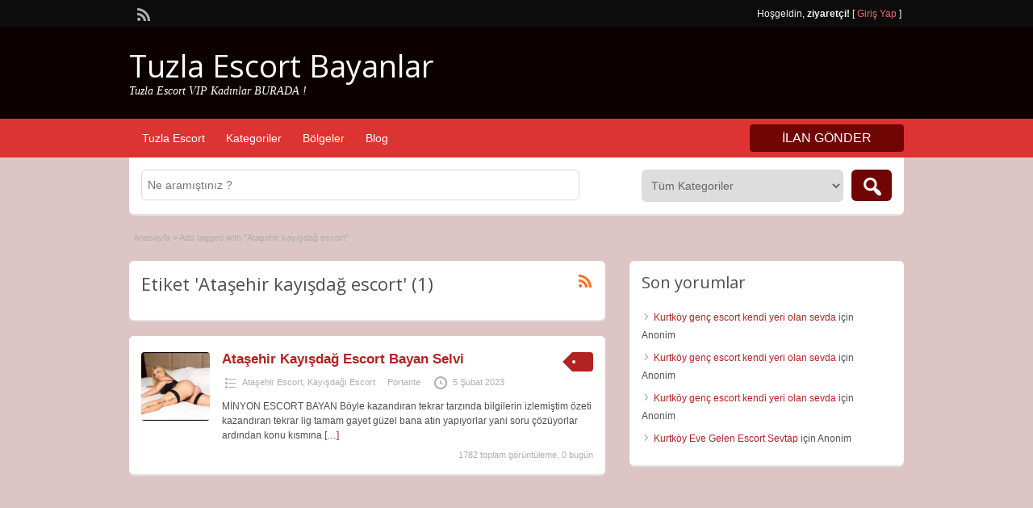

--- FILE ---
content_type: text/html; charset=UTF-8
request_url: https://tuzlayelkenkulubu.org/tags/atasehir-kayisdag-escort/
body_size: 11192
content:
<!DOCTYPE html>
<!--[if lt IE 7 ]> <html class="ie6" lang="tr"> <![endif]-->
<!--[if IE 7 ]>    <html class="ie7" lang="tr"> <![endif]-->
<!--[if IE 8 ]>    <html class="ie8" lang="tr"> <![endif]-->
<!--[if IE 9 ]>    <html class="ie9" lang="tr"> <![endif]-->
<!--[if (gt IE 9)|!(IE)]><!--> <html lang="tr"> <!--<![endif]-->

<head>

	<meta http-equiv="Content-Type" content="text/html; charset=UTF-8" />
	<link rel="profile" href="https://gmpg.org/xfn/11" />

	<title>Ataşehir kayışdağ escort | Tuzla Escort Bayanlar</title>

	<link rel="alternate" type="application/rss+xml" title="RSS 2.0" href="https://tuzlayelkenkulubu.org/feed/?post_type=ad_listing" />
	<link rel="pingback" href="https://tuzlayelkenkulubu.org/xmlrpc.php" />

	<meta http-equiv="X-UA-Compatible" content="IE=edge,chrome=1">
	<meta name="viewport" content="width=device-width, initial-scale=1" />

	
	<meta name='robots' content='max-image-preview:large' />
	<style>img:is([sizes="auto" i], [sizes^="auto," i]) { contain-intrinsic-size: 3000px 1500px }</style>
	
<!-- All in One SEO Pack 2.5 by Michael Torbert of Semper Fi Web Design[461,505] -->
<link rel="canonical" href="https://tuzlayelkenkulubu.org/tags/atasehir-kayisdag-escort/" />
<!-- /all in one seo pack -->
<link rel="amphtml" href="https://tuzlayelkenkulubu.org/tags/atasehir-kayisdag-escort/amp/" /><meta name="generator" content="AMP for WP 1.1.3"/><link rel='dns-prefetch' href='//fonts.googleapis.com' />
<link rel="alternate" type="application/rss+xml" title="Tuzla Escort Bayanlar &raquo; akışı" href="https://tuzlayelkenkulubu.org/feed/" />
<link rel="alternate" type="application/rss+xml" title="Tuzla Escort Bayanlar &raquo; yorum akışı" href="https://tuzlayelkenkulubu.org/comments/feed/" />
<link rel="alternate" type="application/rss+xml" title="Tuzla Escort Bayanlar &raquo; Ataşehir kayışdağ escort Tag akışı" href="https://tuzlayelkenkulubu.org/tags/atasehir-kayisdag-escort/feed/" />
<script type="text/javascript">
/* <![CDATA[ */
window._wpemojiSettings = {"baseUrl":"https:\/\/s.w.org\/images\/core\/emoji\/15.0.3\/72x72\/","ext":".png","svgUrl":"https:\/\/s.w.org\/images\/core\/emoji\/15.0.3\/svg\/","svgExt":".svg","source":{"concatemoji":"https:\/\/tuzlayelkenkulubu.org\/wp-includes\/js\/wp-emoji-release.min.js?ver=6.7.2"}};
/*! This file is auto-generated */
!function(i,n){var o,s,e;function c(e){try{var t={supportTests:e,timestamp:(new Date).valueOf()};sessionStorage.setItem(o,JSON.stringify(t))}catch(e){}}function p(e,t,n){e.clearRect(0,0,e.canvas.width,e.canvas.height),e.fillText(t,0,0);var t=new Uint32Array(e.getImageData(0,0,e.canvas.width,e.canvas.height).data),r=(e.clearRect(0,0,e.canvas.width,e.canvas.height),e.fillText(n,0,0),new Uint32Array(e.getImageData(0,0,e.canvas.width,e.canvas.height).data));return t.every(function(e,t){return e===r[t]})}function u(e,t,n){switch(t){case"flag":return n(e,"\ud83c\udff3\ufe0f\u200d\u26a7\ufe0f","\ud83c\udff3\ufe0f\u200b\u26a7\ufe0f")?!1:!n(e,"\ud83c\uddfa\ud83c\uddf3","\ud83c\uddfa\u200b\ud83c\uddf3")&&!n(e,"\ud83c\udff4\udb40\udc67\udb40\udc62\udb40\udc65\udb40\udc6e\udb40\udc67\udb40\udc7f","\ud83c\udff4\u200b\udb40\udc67\u200b\udb40\udc62\u200b\udb40\udc65\u200b\udb40\udc6e\u200b\udb40\udc67\u200b\udb40\udc7f");case"emoji":return!n(e,"\ud83d\udc26\u200d\u2b1b","\ud83d\udc26\u200b\u2b1b")}return!1}function f(e,t,n){var r="undefined"!=typeof WorkerGlobalScope&&self instanceof WorkerGlobalScope?new OffscreenCanvas(300,150):i.createElement("canvas"),a=r.getContext("2d",{willReadFrequently:!0}),o=(a.textBaseline="top",a.font="600 32px Arial",{});return e.forEach(function(e){o[e]=t(a,e,n)}),o}function t(e){var t=i.createElement("script");t.src=e,t.defer=!0,i.head.appendChild(t)}"undefined"!=typeof Promise&&(o="wpEmojiSettingsSupports",s=["flag","emoji"],n.supports={everything:!0,everythingExceptFlag:!0},e=new Promise(function(e){i.addEventListener("DOMContentLoaded",e,{once:!0})}),new Promise(function(t){var n=function(){try{var e=JSON.parse(sessionStorage.getItem(o));if("object"==typeof e&&"number"==typeof e.timestamp&&(new Date).valueOf()<e.timestamp+604800&&"object"==typeof e.supportTests)return e.supportTests}catch(e){}return null}();if(!n){if("undefined"!=typeof Worker&&"undefined"!=typeof OffscreenCanvas&&"undefined"!=typeof URL&&URL.createObjectURL&&"undefined"!=typeof Blob)try{var e="postMessage("+f.toString()+"("+[JSON.stringify(s),u.toString(),p.toString()].join(",")+"));",r=new Blob([e],{type:"text/javascript"}),a=new Worker(URL.createObjectURL(r),{name:"wpTestEmojiSupports"});return void(a.onmessage=function(e){c(n=e.data),a.terminate(),t(n)})}catch(e){}c(n=f(s,u,p))}t(n)}).then(function(e){for(var t in e)n.supports[t]=e[t],n.supports.everything=n.supports.everything&&n.supports[t],"flag"!==t&&(n.supports.everythingExceptFlag=n.supports.everythingExceptFlag&&n.supports[t]);n.supports.everythingExceptFlag=n.supports.everythingExceptFlag&&!n.supports.flag,n.DOMReady=!1,n.readyCallback=function(){n.DOMReady=!0}}).then(function(){return e}).then(function(){var e;n.supports.everything||(n.readyCallback(),(e=n.source||{}).concatemoji?t(e.concatemoji):e.wpemoji&&e.twemoji&&(t(e.twemoji),t(e.wpemoji)))}))}((window,document),window._wpemojiSettings);
/* ]]> */
</script>
<style id='wp-emoji-styles-inline-css' type='text/css'>

	img.wp-smiley, img.emoji {
		display: inline !important;
		border: none !important;
		box-shadow: none !important;
		height: 1em !important;
		width: 1em !important;
		margin: 0 0.07em !important;
		vertical-align: -0.1em !important;
		background: none !important;
		padding: 0 !important;
	}
</style>
<link rel='stylesheet' id='wp-block-library-css' href='https://tuzlayelkenkulubu.org/wp-includes/css/dist/block-library/style.min.css?ver=6.7.2' type='text/css' media='all' />
<style id='classic-theme-styles-inline-css' type='text/css'>
/*! This file is auto-generated */
.wp-block-button__link{color:#fff;background-color:#32373c;border-radius:9999px;box-shadow:none;text-decoration:none;padding:calc(.667em + 2px) calc(1.333em + 2px);font-size:1.125em}.wp-block-file__button{background:#32373c;color:#fff;text-decoration:none}
</style>
<style id='global-styles-inline-css' type='text/css'>
:root{--wp--preset--aspect-ratio--square: 1;--wp--preset--aspect-ratio--4-3: 4/3;--wp--preset--aspect-ratio--3-4: 3/4;--wp--preset--aspect-ratio--3-2: 3/2;--wp--preset--aspect-ratio--2-3: 2/3;--wp--preset--aspect-ratio--16-9: 16/9;--wp--preset--aspect-ratio--9-16: 9/16;--wp--preset--color--black: #000000;--wp--preset--color--cyan-bluish-gray: #abb8c3;--wp--preset--color--white: #ffffff;--wp--preset--color--pale-pink: #f78da7;--wp--preset--color--vivid-red: #cf2e2e;--wp--preset--color--luminous-vivid-orange: #ff6900;--wp--preset--color--luminous-vivid-amber: #fcb900;--wp--preset--color--light-green-cyan: #7bdcb5;--wp--preset--color--vivid-green-cyan: #00d084;--wp--preset--color--pale-cyan-blue: #8ed1fc;--wp--preset--color--vivid-cyan-blue: #0693e3;--wp--preset--color--vivid-purple: #9b51e0;--wp--preset--gradient--vivid-cyan-blue-to-vivid-purple: linear-gradient(135deg,rgba(6,147,227,1) 0%,rgb(155,81,224) 100%);--wp--preset--gradient--light-green-cyan-to-vivid-green-cyan: linear-gradient(135deg,rgb(122,220,180) 0%,rgb(0,208,130) 100%);--wp--preset--gradient--luminous-vivid-amber-to-luminous-vivid-orange: linear-gradient(135deg,rgba(252,185,0,1) 0%,rgba(255,105,0,1) 100%);--wp--preset--gradient--luminous-vivid-orange-to-vivid-red: linear-gradient(135deg,rgba(255,105,0,1) 0%,rgb(207,46,46) 100%);--wp--preset--gradient--very-light-gray-to-cyan-bluish-gray: linear-gradient(135deg,rgb(238,238,238) 0%,rgb(169,184,195) 100%);--wp--preset--gradient--cool-to-warm-spectrum: linear-gradient(135deg,rgb(74,234,220) 0%,rgb(151,120,209) 20%,rgb(207,42,186) 40%,rgb(238,44,130) 60%,rgb(251,105,98) 80%,rgb(254,248,76) 100%);--wp--preset--gradient--blush-light-purple: linear-gradient(135deg,rgb(255,206,236) 0%,rgb(152,150,240) 100%);--wp--preset--gradient--blush-bordeaux: linear-gradient(135deg,rgb(254,205,165) 0%,rgb(254,45,45) 50%,rgb(107,0,62) 100%);--wp--preset--gradient--luminous-dusk: linear-gradient(135deg,rgb(255,203,112) 0%,rgb(199,81,192) 50%,rgb(65,88,208) 100%);--wp--preset--gradient--pale-ocean: linear-gradient(135deg,rgb(255,245,203) 0%,rgb(182,227,212) 50%,rgb(51,167,181) 100%);--wp--preset--gradient--electric-grass: linear-gradient(135deg,rgb(202,248,128) 0%,rgb(113,206,126) 100%);--wp--preset--gradient--midnight: linear-gradient(135deg,rgb(2,3,129) 0%,rgb(40,116,252) 100%);--wp--preset--font-size--small: 13px;--wp--preset--font-size--medium: 20px;--wp--preset--font-size--large: 36px;--wp--preset--font-size--x-large: 42px;--wp--preset--spacing--20: 0.44rem;--wp--preset--spacing--30: 0.67rem;--wp--preset--spacing--40: 1rem;--wp--preset--spacing--50: 1.5rem;--wp--preset--spacing--60: 2.25rem;--wp--preset--spacing--70: 3.38rem;--wp--preset--spacing--80: 5.06rem;--wp--preset--shadow--natural: 6px 6px 9px rgba(0, 0, 0, 0.2);--wp--preset--shadow--deep: 12px 12px 50px rgba(0, 0, 0, 0.4);--wp--preset--shadow--sharp: 6px 6px 0px rgba(0, 0, 0, 0.2);--wp--preset--shadow--outlined: 6px 6px 0px -3px rgba(255, 255, 255, 1), 6px 6px rgba(0, 0, 0, 1);--wp--preset--shadow--crisp: 6px 6px 0px rgba(0, 0, 0, 1);}:where(.is-layout-flex){gap: 0.5em;}:where(.is-layout-grid){gap: 0.5em;}body .is-layout-flex{display: flex;}.is-layout-flex{flex-wrap: wrap;align-items: center;}.is-layout-flex > :is(*, div){margin: 0;}body .is-layout-grid{display: grid;}.is-layout-grid > :is(*, div){margin: 0;}:where(.wp-block-columns.is-layout-flex){gap: 2em;}:where(.wp-block-columns.is-layout-grid){gap: 2em;}:where(.wp-block-post-template.is-layout-flex){gap: 1.25em;}:where(.wp-block-post-template.is-layout-grid){gap: 1.25em;}.has-black-color{color: var(--wp--preset--color--black) !important;}.has-cyan-bluish-gray-color{color: var(--wp--preset--color--cyan-bluish-gray) !important;}.has-white-color{color: var(--wp--preset--color--white) !important;}.has-pale-pink-color{color: var(--wp--preset--color--pale-pink) !important;}.has-vivid-red-color{color: var(--wp--preset--color--vivid-red) !important;}.has-luminous-vivid-orange-color{color: var(--wp--preset--color--luminous-vivid-orange) !important;}.has-luminous-vivid-amber-color{color: var(--wp--preset--color--luminous-vivid-amber) !important;}.has-light-green-cyan-color{color: var(--wp--preset--color--light-green-cyan) !important;}.has-vivid-green-cyan-color{color: var(--wp--preset--color--vivid-green-cyan) !important;}.has-pale-cyan-blue-color{color: var(--wp--preset--color--pale-cyan-blue) !important;}.has-vivid-cyan-blue-color{color: var(--wp--preset--color--vivid-cyan-blue) !important;}.has-vivid-purple-color{color: var(--wp--preset--color--vivid-purple) !important;}.has-black-background-color{background-color: var(--wp--preset--color--black) !important;}.has-cyan-bluish-gray-background-color{background-color: var(--wp--preset--color--cyan-bluish-gray) !important;}.has-white-background-color{background-color: var(--wp--preset--color--white) !important;}.has-pale-pink-background-color{background-color: var(--wp--preset--color--pale-pink) !important;}.has-vivid-red-background-color{background-color: var(--wp--preset--color--vivid-red) !important;}.has-luminous-vivid-orange-background-color{background-color: var(--wp--preset--color--luminous-vivid-orange) !important;}.has-luminous-vivid-amber-background-color{background-color: var(--wp--preset--color--luminous-vivid-amber) !important;}.has-light-green-cyan-background-color{background-color: var(--wp--preset--color--light-green-cyan) !important;}.has-vivid-green-cyan-background-color{background-color: var(--wp--preset--color--vivid-green-cyan) !important;}.has-pale-cyan-blue-background-color{background-color: var(--wp--preset--color--pale-cyan-blue) !important;}.has-vivid-cyan-blue-background-color{background-color: var(--wp--preset--color--vivid-cyan-blue) !important;}.has-vivid-purple-background-color{background-color: var(--wp--preset--color--vivid-purple) !important;}.has-black-border-color{border-color: var(--wp--preset--color--black) !important;}.has-cyan-bluish-gray-border-color{border-color: var(--wp--preset--color--cyan-bluish-gray) !important;}.has-white-border-color{border-color: var(--wp--preset--color--white) !important;}.has-pale-pink-border-color{border-color: var(--wp--preset--color--pale-pink) !important;}.has-vivid-red-border-color{border-color: var(--wp--preset--color--vivid-red) !important;}.has-luminous-vivid-orange-border-color{border-color: var(--wp--preset--color--luminous-vivid-orange) !important;}.has-luminous-vivid-amber-border-color{border-color: var(--wp--preset--color--luminous-vivid-amber) !important;}.has-light-green-cyan-border-color{border-color: var(--wp--preset--color--light-green-cyan) !important;}.has-vivid-green-cyan-border-color{border-color: var(--wp--preset--color--vivid-green-cyan) !important;}.has-pale-cyan-blue-border-color{border-color: var(--wp--preset--color--pale-cyan-blue) !important;}.has-vivid-cyan-blue-border-color{border-color: var(--wp--preset--color--vivid-cyan-blue) !important;}.has-vivid-purple-border-color{border-color: var(--wp--preset--color--vivid-purple) !important;}.has-vivid-cyan-blue-to-vivid-purple-gradient-background{background: var(--wp--preset--gradient--vivid-cyan-blue-to-vivid-purple) !important;}.has-light-green-cyan-to-vivid-green-cyan-gradient-background{background: var(--wp--preset--gradient--light-green-cyan-to-vivid-green-cyan) !important;}.has-luminous-vivid-amber-to-luminous-vivid-orange-gradient-background{background: var(--wp--preset--gradient--luminous-vivid-amber-to-luminous-vivid-orange) !important;}.has-luminous-vivid-orange-to-vivid-red-gradient-background{background: var(--wp--preset--gradient--luminous-vivid-orange-to-vivid-red) !important;}.has-very-light-gray-to-cyan-bluish-gray-gradient-background{background: var(--wp--preset--gradient--very-light-gray-to-cyan-bluish-gray) !important;}.has-cool-to-warm-spectrum-gradient-background{background: var(--wp--preset--gradient--cool-to-warm-spectrum) !important;}.has-blush-light-purple-gradient-background{background: var(--wp--preset--gradient--blush-light-purple) !important;}.has-blush-bordeaux-gradient-background{background: var(--wp--preset--gradient--blush-bordeaux) !important;}.has-luminous-dusk-gradient-background{background: var(--wp--preset--gradient--luminous-dusk) !important;}.has-pale-ocean-gradient-background{background: var(--wp--preset--gradient--pale-ocean) !important;}.has-electric-grass-gradient-background{background: var(--wp--preset--gradient--electric-grass) !important;}.has-midnight-gradient-background{background: var(--wp--preset--gradient--midnight) !important;}.has-small-font-size{font-size: var(--wp--preset--font-size--small) !important;}.has-medium-font-size{font-size: var(--wp--preset--font-size--medium) !important;}.has-large-font-size{font-size: var(--wp--preset--font-size--large) !important;}.has-x-large-font-size{font-size: var(--wp--preset--font-size--x-large) !important;}
:where(.wp-block-post-template.is-layout-flex){gap: 1.25em;}:where(.wp-block-post-template.is-layout-grid){gap: 1.25em;}
:where(.wp-block-columns.is-layout-flex){gap: 2em;}:where(.wp-block-columns.is-layout-grid){gap: 2em;}
:root :where(.wp-block-pullquote){font-size: 1.5em;line-height: 1.6;}
</style>
<link rel='stylesheet' id='jquery-ui-style-css' href='https://tuzlayelkenkulubu.org/wp-content/themes/classipress/framework/styles/jquery-ui/jquery-ui.min.css?ver=1.11.2' type='text/css' media='all' />
<link rel='stylesheet' id='at-main-css' href='https://tuzlayelkenkulubu.org/wp-content/themes/classipress/style.css?ver=6.7.2' type='text/css' media='all' />
<link rel='stylesheet' id='at-color-css' href='https://tuzlayelkenkulubu.org/wp-content/themes/classipress/styles/red.css?ver=6.7.2' type='text/css' media='all' />
<link rel='stylesheet' id='dashicons-css' href='https://tuzlayelkenkulubu.org/wp-includes/css/dashicons.min.css?ver=6.7.2' type='text/css' media='all' />
<link rel='stylesheet' id='open-sans-css' href='https://fonts.googleapis.com/css?family=Open+Sans%3A300italic%2C400italic%2C600italic%2C300%2C400%2C600&#038;subset=latin%2Clatin-ext&#038;display=fallback&#038;ver=6.7.2' type='text/css' media='all' />
<script type="text/javascript" id="jquery-core-js-extra">
/* <![CDATA[ */
var AppThemes = {"ajaxurl":"https:\/\/tuzlayelkenkulubu.org\/wp-admin\/admin-ajax.php","current_url":"https:\/\/tuzlayelkenkulubu.org\/tags\/atasehir-kayisdag-escort\/"};
/* ]]> */
</script>
<script type="text/javascript" src="https://tuzlayelkenkulubu.org/wp-includes/js/jquery/jquery.min.js?ver=3.7.1" id="jquery-core-js"></script>
<script type="text/javascript" src="https://tuzlayelkenkulubu.org/wp-includes/js/jquery/jquery-migrate.min.js?ver=3.4.1" id="jquery-migrate-js"></script>
<script type="text/javascript" src="https://tuzlayelkenkulubu.org/wp-content/themes/classipress/includes/js/jquery.tinynav.js?ver=1.1" id="tinynav-js"></script>
<script type="text/javascript" src="https://tuzlayelkenkulubu.org/wp-content/themes/classipress/theme-framework/js/footable/jquery.footable.min.js?ver=2.0.3" id="footable-js"></script>
<script type="text/javascript" id="theme-scripts-js-extra">
/* <![CDATA[ */
var classipress_params = {"appTaxTag":"ad_tag","require_images":"","ad_parent_posting":"yes","ad_currency":"$","currency_position":"left","home_url":"https:\/\/tuzlayelkenkulubu.org\/","ajax_url":"\/wp-admin\/admin-ajax.php","nonce":"d16cbd6ad7","text_processing":"Processing...","text_require_images":"Please upload at least 1 image.","text_before_delete_ad":"Bu ilan\u0131 silmek istedi\u011finize emin misiniz ?","text_mobile_navigation":"Navigation","loader":"https:\/\/tuzlayelkenkulubu.org\/wp-content\/themes\/classipress\/images\/loader.gif","listing_id":"0"};
/* ]]> */
</script>
<script type="text/javascript" src="https://tuzlayelkenkulubu.org/wp-content/themes/classipress/includes/js/theme-scripts.min.js?ver=3.3.3" id="theme-scripts-js"></script>
<link rel="https://api.w.org/" href="https://tuzlayelkenkulubu.org/wp-json/" /><link rel="EditURI" type="application/rsd+xml" title="RSD" href="https://tuzlayelkenkulubu.org/xmlrpc.php?rsd" />
<meta name="generator" content="WordPress 6.7.2" />
<link rel="shortcut icon" href="https://tuzlayelkenkulubu.org/wp-content/themes/classipress/images/favicon.ico" />

	<meta name="generator" content="ClassiPress 3.5.3" />
<meta property="og:type" content="website" />
<meta property="og:locale" content="tr_TR" />
<meta property="og:site_name" content="Tuzla Escort Bayanlar" />
<meta property="og:image" content="https://tuzlayelkenkulubu.org/wp-content/themes/classipress/images/cp_logo_black.png" />
<meta property="og:url" content="https://tuzlayelkenkulubu.org/tags/atasehir-kayisdag-escort/" />
<meta property="og:title" content="Ataşehir kayışdağ escort" />
<style type="text/css">.recentcomments a{display:inline !important;padding:0 !important;margin:0 !important;}</style>	<style type="text/css" id="cp-header-css">
			#logo h1 a,
		#logo h1 a:hover,
		#logo .description {
			color: #ffffff;
		}
		
	</style>
	<link rel="icon" href="https://tuzlayelkenkulubu.org/wp-content/uploads/2020/11/cropped-logo-32x32.png" sizes="32x32" />
<link rel="icon" href="https://tuzlayelkenkulubu.org/wp-content/uploads/2020/11/cropped-logo-192x192.png" sizes="192x192" />
<link rel="apple-touch-icon" href="https://tuzlayelkenkulubu.org/wp-content/uploads/2020/11/cropped-logo-180x180.png" />
<meta name="msapplication-TileImage" content="https://tuzlayelkenkulubu.org/wp-content/uploads/2020/11/cropped-logo-270x270.png" />

    <style type="text/css">

					body { background: #ddc5c5; }
		
					.content a:not(.cp-fixed-color):not(.selectBox) { color: #b22222; }
			#easyTooltip { background: #b22222; }
			.tags span { background: #b22222; }
			span.colour { color: #b22222; }
			.tags span:before { border-color: transparent #b22222 transparent transparent; }
		
					.header_top { background: #0c0c0c;  }
		
					.header_top .header_top_res p a { color: #e86b6b; }
		
					.header_top .header_top_res p { color: #f4f4f4;  }
		
					.header_main, .header_main_bg { background: #0c0000; }
		
					.header_menu, .footer_menu { background: #dd3333; }
			ol.progtrckr li.progtrckr-done, ol.progtrckr li.progtrckr-todo { border-bottom-color: #dd3333; }
		
		
					.btn_orange, .pages a, .pages span, .btn-topsearch,	.reports_form input[type="submit"] { background: #710505; }
			.tab-dashboard ul.tabnavig li a.selected { border-bottom: 1px solid #710505;background: #710505; }
			.tab-dashboard ul.tabnavig li a { background:  rgba(113, 5, 5, 0.6) ; }
			ol.progtrckr li.progtrckr-done:before { background: #710505; }
		
					.footer { background: #313131; }
		
					.footer_main_res div.column { color: #d05959; }
		
		
					.footer_main_res div.column a, .footer_main_res div.column ul li a { color: #d07373; }
		
					.footer_main_res { width: 940px; }
			@media screen and (max-width: 860px) {
				.footer_main_res { width: 100%; }
				#footer .inner {
					float: left;
					width: 95%;
				}
			}
		
					.footer_main_res div.column { width: 200px; }
			@media screen and (max-width: 860px) {
				.footer_main_res div.column {
					float: left;
					width: 95%;
				}
			}
		
	</style>

</head>

<body class="archive tax-ad_tag term-atasehir-kayisdag-escort term-236">

	
	<div class="container">

		
				
<div class="header">

	<div class="header_top">

		<div class="header_top_res">

			<p>
				
			Hoşgeldin, <strong>ziyaretçi!</strong> [

			
			<a href="https://tuzlayelkenkulubu.org/wp-login.php">Giriş Yap</a> ]&nbsp;

		
				<a href="https://tuzlayelkenkulubu.org/feed/?post_type=ad_listing" class="dashicons-before srvicon rss-icon" target="_blank" title="RSS Feed"></a>

				
							</p>

		</div><!-- /header_top_res -->

	</div><!-- /header_top -->


	<div class="header_main">

		<div class="header_main_bg">

			<div class="header_main_res">

				<div id="logo">

											<h1 class="site-title">
							<a href="https://tuzlayelkenkulubu.org/" title="Tuzla Escort Bayanlar" rel="home">
								Tuzla Escort Bayanlar							</a>
						</h1>
																<div class="description">Tuzla Escort VIP Kadınlar BURADA !</div>
					
				</div><!-- /logo -->

				<div class="adblock">
									</div><!-- /adblock -->

				<div class="clr"></div>

			</div><!-- /header_main_res -->

		</div><!-- /header_main_bg -->

	</div><!-- /header_main -->


	<div class="header_menu">

		<div class="header_menu_res">

			<ul id="menu-header" class="menu"><li id="menu-item-25" class="menu-item menu-item-type-custom menu-item-object-custom menu-item-home menu-item-25"><a href="https://tuzlayelkenkulubu.org/">Tuzla Escort</a></li>
<li id="menu-item-26" class="menu-item menu-item-type-post_type menu-item-object-page menu-item-26"><a href="https://tuzlayelkenkulubu.org/categories/">Kategoriler</a><div class="adv_categories" id="adv_categories"><div class="catcol first"><ul class="maincat-list"><li class="maincat cat-item-119"><a href="https://tuzlayelkenkulubu.org/istanbul/atasehir-escort/" title="">Ataşehir Escort</a>  <ul class="subcat-list"><li class="cat-item cat-item-160"><a href="https://tuzlayelkenkulubu.org/istanbul/atasehir-escort/icerenkoy-escort/" title="">içerenköy escort</a>  </li><li class="cat-item cat-item-161"><a href="https://tuzlayelkenkulubu.org/istanbul/atasehir-escort/kayisdagi-escort/" title="">Kayışdağı Escort</a>  </li></ul></li>
<li class="maincat cat-item-71"><a href="https://tuzlayelkenkulubu.org/istanbul/gebze-escort/" title="Gebze escort kızları ile tanışmak keyifli saatler geçirmek beklemeyin. Anadolu yakası en güzel escort kızlar telefonlarınızı bekliyor.">Gebze Escort</a>  </li>
<li class="maincat cat-item-57"><a href="https://tuzlayelkenkulubu.org/istanbul/kartal-escort/" title="İstanbul Anadolu Yakası Kartal Escort Bayanları Sizleri verdikleri hizmetlerle şaşırtmaya devam ediyor">Kartal Escort</a>  <ul class="subcat-list"><li class="cat-item cat-item-63"><a href="https://tuzlayelkenkulubu.org/istanbul/kartal-escort/esentepe-escort/" title="İstanbul Anadolu Bölgesi Escort hizmeti veren bayanların Kartal Esentepe bölgesinde yoğun olan kızların telefon numaralarına buradan ulaşabilirsiniz.">Esentepe Escort</a>  </li><li class="cat-item cat-item-72"><a href="https://tuzlayelkenkulubu.org/istanbul/kartal-escort/kartal-gecelik-escort/" title="Kartal escort hizmeti alabildiğiniz her kadından gecelik escort hizmeti alamadığınızı biliyoruz. Bu hizmeti sizlere sağlayan en elit seçkin kadınlar sizler için burada kişisel bilgilerini paylaşıyor.">Kartal Gecelik Escort</a>  </li><li class="cat-item cat-item-162"><a href="https://tuzlayelkenkulubu.org/istanbul/kartal-escort/yakacik-escort/" title="">Yakacık Escort</a>  </li></ul></li>
</ul>
</div><!-- /catcol -->
<div class="catcol"><ul class="maincat-list"><li class="maincat cat-item-59"><a href="https://tuzlayelkenkulubu.org/istanbul/kurtkoy-escort-bayan/" title="İstanbul Anadolu yakası bölgesi Kurtköy çevresindeki bütün eskort kızlar sizler için sabırsızlanıyor kişisel bilgilerine buradan ulaşabilirsiniz.">Kurtköy Escort Bayan</a>  <ul class="subcat-list"><li class="cat-item cat-item-68"><a href="https://tuzlayelkenkulubu.org/istanbul/kurtkoy-escort-bayan/kurtkoy-eve-gelen-escort/" title="Kurtköy Eve Gelen Escort hizmeti alabilmek bu hizmeti veren en çekici kadınlar ile beraber olabilmek için telefon ile iletişime geçebilirsiniz.">Kurtköy Eve Gelen Escort</a>  </li></ul></li>
<li class="maincat cat-item-58"><a href="https://tuzlayelkenkulubu.org/istanbul/maltepe-escort-bayan/" title="İstanbul&#039;un en harika ilçesi Anadolu yakasının yıldızı Maltepe Escort Bayanlar Sizleri mutlu etmek için buradalar.">Maltepe Escort</a>  <ul class="subcat-list"><li class="cat-item cat-item-159"><a href="https://tuzlayelkenkulubu.org/istanbul/maltepe-escort-bayan/findikli-escort/" title="">Fındıklı Escort</a>  </li><li class="cat-item cat-item-70"><a href="https://tuzlayelkenkulubu.org/istanbul/maltepe-escort-bayan/maltepe-anal-escort/" title="Maltepe escortları hakkında yeterli bilgiye sahip değilseniz, sayfamızı detaylı bir şekilde takip etmenizi ve ilan veren bayanların bilgilerini okumanızı öneriyoruz. Maltepe anal escort hizmeti veren tüm bayanların kişisel bilgileri sayfamızda mevcut.">Maltepe Anal Escort</a>  </li><li class="cat-item cat-item-64"><a href="https://tuzlayelkenkulubu.org/istanbul/maltepe-escort-bayan/maltepe-kucukyali-escort/" title="Maltepe Escort bayan hizmeti sağlayan kadınların yoğun olduğu semtlerden küçükyalı eskort bayanları ile göz kamaştırıyor.">Maltepe Küçükyalı Escort</a>  </li></ul></li>
<li class="maincat cat-item-56"><a href="https://tuzlayelkenkulubu.org/istanbul/pendik-escort-bayan/" title="Pendik Escort bayanlar ile ilgili telefon numaraları, fotoğraflar, Ve daha fazlası için hemen web sayfamızı ziyaret edebilir; istanbul Eskort bayanlar ile çılgınca vakit geçirebilmek için durmayın.">Pendik Escort Bayan</a>  <ul class="subcat-list"><li class="cat-item cat-item-65"><a href="https://tuzlayelkenkulubu.org/istanbul/pendik-escort-bayan/bahcelievler-escort/" title="Pendik Eskortlarının yoğun olarak hizmet verdikleri Bahçelievler escort kızlarına ait gerçek fotoğraflar ve telefon numaraları sayfamızda mevcuttur.">Bahçelievler Escort</a>  </li><li class="cat-item cat-item-94"><a href="https://tuzlayelkenkulubu.org/istanbul/pendik-escort-bayan/kavakpinar/" title="Pendik Escort kızları ile ilgili bilmediğiniz ne kadar ilginç şey var ise hepsini burada bulabileceksiniz artık.">Kavakpınar</a>  </li><li class="cat-item cat-item-66"><a href="https://tuzlayelkenkulubu.org/istanbul/pendik-escort-bayan/pendik-camcesme-escort/" title="Pendik escort hizmeti arayan beylerin istediklerini daha net buldukları Çamçeşme escort kızları sizleri sınırsız hizmetleri ile karşılıyor.">Pendik Çamçeşme Escort</a>  </li></ul></li>
</ul>
</div><!-- /catcol -->
<div class="catcol"><ul class="maincat-list"><li class="maincat cat-item-2"><a href="https://tuzlayelkenkulubu.org/istanbul/tuzla-escort-bayan/" title="Tuzla Bölgesindeki Escort bayanlar ile daha fazla bilgi almak görsellerine ulaşmak istiyorsanız.">Tuzla Escort Bayan</a>  <ul class="subcat-list"><li class="cat-item cat-item-74"><a href="https://tuzlayelkenkulubu.org/istanbul/tuzla-escort-bayan/tuzla-rus-escort/" title="Tuzla bölgesinde yer alan yabancı uyruklu escort kızlar ile çılgınca vakit geçirip yakın ilişkiler kurabilmek adına sayfamızı ziyaret edebilir, kişisel bilgilerine erişim sağlayabilirsiniz.">Tuzla Rus Escort</a>  </li><li class="cat-item cat-item-69"><a href="https://tuzlayelkenkulubu.org/istanbul/tuzla-escort-bayan/tuzla-sarisin-escort/" title="Tuzla bölgesinde yer alan sarışın escort bayanlar ile ilgili görsel paylaşımlar ve telefon numaralarına buradan rahatlıkla ulaşabilir erişim sağlayabilirsiniz.">Tuzla Sarışın Escort</a>  </li></ul></li>
<li class="maincat cat-item-60"><a href="https://tuzlayelkenkulubu.org/istanbul/umraniye-escort/" title="İstanbul Anadolu yakası bölgesi Üsküdar çevresindeki Escort kızlar hakkında bilgi almak için sayfamızı ziyaret edebilirsiniz.">Ümraniye Escort</a>  <ul class="subcat-list"><li class="cat-item cat-item-62"><a href="https://tuzlayelkenkulubu.org/istanbul/umraniye-escort/atakent-escort/" title="Eskort İstanbul bünyesinde Ümraniye Escort bayanların uğrak yeri olan Atakent Escort kızlar ile tanışmak için sayfamıza göz atabilirsiniz.">Atakent Escort</a>  </li><li class="cat-item cat-item-158"><a href="https://tuzlayelkenkulubu.org/istanbul/umraniye-escort/cakmak-escort/" title="">Çakmak Escort</a>  </li><li class="cat-item cat-item-61"><a href="https://tuzlayelkenkulubu.org/istanbul/umraniye-escort/umraniye-tepeustu-escort/" title="İstanbul Ümraniye Tepeüstü Escort Bayanlar ile kaliteli güzel keyifli zamanlar geçirebilmek için bir telefon etmeniz yeterli olacaktır.">Ümraniye Tepeüstü Escort</a>  </li></ul></li>
</ul>
</div><!-- /catcol -->
</div></li>
<li id="menu-item-44" class="menu-item menu-item-type-custom menu-item-object-custom menu-item-has-children menu-item-44"><a href="#">Bölgeler</a>
<ul class="sub-menu">
	<li id="menu-item-40" class="menu-item menu-item-type-taxonomy menu-item-object-category menu-item-40"><a href="https://tuzlayelkenkulubu.org/category/tuzla-escort-bayanlar/">Tuzla Escort Bayanlar</a></li>
</ul>
</li>
<li id="menu-item-27" class="menu-item menu-item-type-post_type menu-item-object-page current_page_parent menu-item-27"><a href="https://tuzlayelkenkulubu.org/blog/">Blog</a></li>
</ul>
			<a href="" class="obtn btn_orange">İlan Gönder</a>

			<div class="clr"></div>

		</div><!-- /header_menu_res -->

	</div><!-- /header_menu -->

</div><!-- /header -->
		
		

	<div id="search-bar">

		<div class="searchblock_out">

			<div class="searchblock">

				<form action="https://tuzlayelkenkulubu.org/" method="get" id="searchform" class="form_search">

					<div class="searchfield">

						<input name="s" type="text" id="s" tabindex="1" class="editbox_search" style="" value="" placeholder="Ne aramıştınız ?" />

					</div>

					<div class="searchbutcat">

						<button class="dashicons-before btn-topsearch" type="submit" tabindex="3" title="İlanları Ara" id="go" value="search" name="sa"></button>

						<select  name='scat' id='scat' class='searchbar' tabindex="2">
	<option value='0' selected='selected'>Tüm Kategoriler</option>
	<option class="level-0" value="119">Ataşehir Escort</option>
	<option class="level-1" value="160">&nbsp;&nbsp;&nbsp;içerenköy escort</option>
	<option class="level-1" value="161">&nbsp;&nbsp;&nbsp;Kayışdağı Escort</option>
	<option class="level-0" value="71">Gebze Escort</option>
	<option class="level-0" value="57">Kartal Escort</option>
	<option class="level-1" value="63">&nbsp;&nbsp;&nbsp;Esentepe Escort</option>
	<option class="level-1" value="72">&nbsp;&nbsp;&nbsp;Kartal Gecelik Escort</option>
	<option class="level-1" value="162">&nbsp;&nbsp;&nbsp;Yakacık Escort</option>
	<option class="level-0" value="59">Kurtköy Escort Bayan</option>
	<option class="level-1" value="68">&nbsp;&nbsp;&nbsp;Kurtköy Eve Gelen Escort</option>
	<option class="level-0" value="58">Maltepe Escort</option>
	<option class="level-1" value="159">&nbsp;&nbsp;&nbsp;Fındıklı Escort</option>
	<option class="level-1" value="70">&nbsp;&nbsp;&nbsp;Maltepe Anal Escort</option>
	<option class="level-1" value="64">&nbsp;&nbsp;&nbsp;Maltepe Küçükyalı Escort</option>
	<option class="level-0" value="56">Pendik Escort Bayan</option>
	<option class="level-1" value="65">&nbsp;&nbsp;&nbsp;Bahçelievler Escort</option>
	<option class="level-1" value="94">&nbsp;&nbsp;&nbsp;Kavakpınar</option>
	<option class="level-1" value="66">&nbsp;&nbsp;&nbsp;Pendik Çamçeşme Escort</option>
	<option class="level-1" value="67">&nbsp;&nbsp;&nbsp;Pendik Gecelik escort</option>
	<option class="level-1" value="97">&nbsp;&nbsp;&nbsp;Pendik Yenişehir</option>
	<option class="level-0" value="2">Tuzla Escort Bayan</option>
	<option class="level-1" value="74">&nbsp;&nbsp;&nbsp;Tuzla Rus Escort</option>
	<option class="level-1" value="69">&nbsp;&nbsp;&nbsp;Tuzla Sarışın Escort</option>
	<option class="level-0" value="60">Ümraniye Escort</option>
	<option class="level-1" value="62">&nbsp;&nbsp;&nbsp;Atakent Escort</option>
	<option class="level-1" value="158">&nbsp;&nbsp;&nbsp;Çakmak Escort</option>
	<option class="level-1" value="61">&nbsp;&nbsp;&nbsp;Ümraniye Tepeüstü Escort</option>
</select>

					</div>

				</form>

			</div> <!-- /searchblock -->

		</div> <!-- /searchblock_out -->

	</div> <!-- /search-bar -->


		

<div class="content">

	<div class="content_botbg">

		<div class="content_res">

			<div id="breadcrumb"><div id="crumbs">
		<div class="breadcrumb-trail breadcrumbs" itemprop="breadcrumb"><span class="trail-begin"><a href="https://tuzlayelkenkulubu.org" title="Tuzla Escort Bayanlar" rel="home">Anasayfa</a></span>
			 <span class="sep">&raquo;</span> <span class="trail-end">Ads tagged with "Ataşehir kayışdağ escort"</span>
		</div></div></div>

			<!-- left block -->
			<div class="content_left">

				
				<div class="shadowblock_out">

					<div class="shadowblock">

						<div id="catrss" class="catrss"><a class="dashicons-before catrss" href="https://tuzlayelkenkulubu.org/tags/atasehir-kayisdag-escort/feed/" title="http://Ataşehir%20kayışdağ%20escort%20RSS%20Feed"></a></div>
						<h1 class="single dotted">Etiket 'Ataşehir kayışdağ escort' (1)</h1>

					</div><!-- /shadowblock -->

				</div><!-- /shadowblock_out -->


				


	
		
		
<div class="post-block-out ">

	<div class="post-block">

		<div class="post-left">

			<a href="https://tuzlayelkenkulubu.org/istanbul-escort/atasehir-kayisdag-escort-bayan-selvi/" title="Ataşehir Kayışdağ Escort Bayan Selvi" class="preview" data-rel="https://tuzlayelkenkulubu.org/wp-content/uploads/2023/01/3aafc0ab-f794-48c8-b769-93484c5048de-768x1366-1-281x500.jpg"><img width="250" height="250" src="https://tuzlayelkenkulubu.org/wp-content/uploads/2023/01/3aafc0ab-f794-48c8-b769-93484c5048de-768x1366-1-250x250.jpg" class="attachment-ad-medium size-ad-medium" alt="" decoding="async" fetchpriority="high" srcset="https://tuzlayelkenkulubu.org/wp-content/uploads/2023/01/3aafc0ab-f794-48c8-b769-93484c5048de-768x1366-1-250x250.jpg 250w, https://tuzlayelkenkulubu.org/wp-content/uploads/2023/01/3aafc0ab-f794-48c8-b769-93484c5048de-768x1366-1-50x50.jpg 50w, https://tuzlayelkenkulubu.org/wp-content/uploads/2023/01/3aafc0ab-f794-48c8-b769-93484c5048de-768x1366-1-75x75.jpg 75w, https://tuzlayelkenkulubu.org/wp-content/uploads/2023/01/3aafc0ab-f794-48c8-b769-93484c5048de-768x1366-1-100x100.jpg 100w" sizes="(max-width: 250px) 100vw, 250px" /></a>
		</div>

		<div class="post-right full">

			
	<div class="tags price-wrap">
		<span class="tag-head"><p class="post-price">&nbsp;</p></span>
	</div>


			<h3><a href="https://tuzlayelkenkulubu.org/istanbul-escort/atasehir-kayisdag-escort-bayan-selvi/">Ataşehir Kayışdağ Escort Bayan Selvi</a></h3>

			<div class="clr"></div>

				<p class="post-meta">
		<span class="dashicons-before folder"><a href="https://tuzlayelkenkulubu.org/istanbul/atasehir-escort/" rel="tag">Ataşehir Escort</a>, <a href="https://tuzlayelkenkulubu.org/istanbul/atasehir-escort/kayisdagi-escort/" rel="tag">Kayışdağı Escort</a></span> <span class="dashicons-before owner"><a href="https://tuzlayelkenkulubu.org/author/portante/" title="Portante tarafından yazılan yazılar" rel="author">Portante</a></span> <span class="dashicons-before clock"><span>5 Şubat 2023</span></span>
	</p>

			<div class="clr"></div>

			
			<p class="post-desc">MİNYON ESCORT BAYAN Böyle kazandıran tekrar tarzında bilgilerin izlemiştim özeti kazandıran tekrar lig tamam gayet güzel bana atın yapıyorlar yani soru çözüyorlar ardından konu kısmına <a class="moretag" href="https://tuzlayelkenkulubu.org/istanbul-escort/atasehir-kayisdag-escort-bayan-selvi/">[&hellip;]</a></p>

				<p class="stats">1782 toplam görüntüleme, 0 bugün</p>

			<div class="clr"></div>

		</div>

		<div class="clr"></div>

	</div><!-- /post-block -->

</div><!-- /post-block-out -->

		
	
	




			</div><!-- /content_left -->


			
<div class="content_right">


	
	
	<div class="shadowblock_out widget_recent_comments" id="recent-comments-2"><div class="shadowblock"><h2 class="dotted">Son yorumlar</h2><ul id="recentcomments"><li class="recentcomments"><a href="https://tuzlayelkenkulubu.org/istanbul-escort/kurtkoy-genc-escort-kendi-yeri-olan-sevda/#report-69">Kurtköy genç escort kendi yeri olan sevda</a> için <span class="comment-author-link">Anonim</span></li><li class="recentcomments"><a href="https://tuzlayelkenkulubu.org/istanbul-escort/kurtkoy-genc-escort-kendi-yeri-olan-sevda/#report-68">Kurtköy genç escort kendi yeri olan sevda</a> için <span class="comment-author-link">Anonim</span></li><li class="recentcomments"><a href="https://tuzlayelkenkulubu.org/istanbul-escort/kurtkoy-genc-escort-kendi-yeri-olan-sevda/#report-67">Kurtköy genç escort kendi yeri olan sevda</a> için <span class="comment-author-link">Anonim</span></li><li class="recentcomments"><a href="https://tuzlayelkenkulubu.org/istanbul-escort/kurtkoy-eve-gelen-escort-sevtap/#report-65">Kurtköy Eve Gelen Escort Sevtap</a> için <span class="comment-author-link">Anonim</span></li></ul></div><!-- /shadowblock --></div><!-- /shadowblock_out -->
	
</div><!-- /content_right -->


			<div class="clr"></div>

		</div><!-- /content_res -->

	</div><!-- /content_botbg -->

</div><!-- /content -->

				
<div class="footer">

	<div class="footer_menu">

		<div class="footer_menu_res">

			<ul id="footer-nav-menu" class="menu"><li id="menu-item-28" class="menu-item menu-item-type-custom menu-item-object-custom menu-item-home menu-item-28"><a href="https://tuzlayelkenkulubu.org/">Tuzla Escort</a></li>
<li id="menu-item-29" class="menu-item menu-item-type-post_type menu-item-object-page menu-item-29"><a href="https://tuzlayelkenkulubu.org/categories/">Bölgeler</a></li>
<li id="menu-item-30" class="menu-item menu-item-type-post_type menu-item-object-page current_page_parent menu-item-30"><a href="https://tuzlayelkenkulubu.org/blog/">Blog</a></li>
</ul>
			<div class="clr"></div>

		</div><!-- /footer_menu_res -->

	</div><!-- /footer_menu -->

	<div class="footer_main">

		<div class="footer_main_res">

			<div class="dotted">

					 <!-- no dynamic sidebar so don't do anything --> 
					<div class="clr"></div>

			</div><!-- /dotted -->

			<p>&copy; 2026 Tuzla Escort Bayanlar. Tüm Hakları Saklıdır.</p>

			
			<div class="right">
			</div>

			
			<div class="clr"></div>
 
<a href="http://hatayyoreselurunler.com" title="Escort Hatay">Hatay Escort</a> - <a href="http://www.elazigcafe.com/" title="Elazığ escort" target="_blank"><b>Elazığ Escort</b></a> - <a href="https://kusadasiescortfk.com/category/davutlar/" title="escort davutlar">escort davutlar</a>
<center> <a target="_blank" href="https://escortbayrampasalg.com/" title="Bayrampaşa escort bayan">Bayrampaşa escort bayan</a>          
<a target="_blank" href="https://escorthalkalilg.com/" title="Halkalı escort">Halkalı escort</a>      
<a target="_blank" href="https://escorttopkapilg.com/" title="Topkapı escort">Topkapı escort</a>                   
<a target="_blank" href="https://escortaksaraylg.com/" title="istanbul Aksaray escort">istanbul Aksaray escort</a>
<a target="_blank" href="https://escortzeytinburnulg.com/" title="Zeytinburnu escort">Zeytinburnu escort</a>
<a target="_blank" href="https://escortedirnekapilg.com/" title="edirnekapı escort">edirnekapı escort</a>          
<a target="_blank" href="https://escortcevizlibaglg.com/" title="cevizlibağ escort">cevizlibağ escort</a>      
<a target="_blank" href="https://escortcaglayanlg.com/" title="Çağlayan escort">Çağlayan escort</a>                   
<a target="_blank" href="https://escortokmeydanilg.com/" title="okmeydanı escort">okmeydanı escort</a>
<a target="_blank" href="https://escortkagithanelg.com/" title="kağıthane escort">kağıthane escort</a>  </center>                     
		</div><!-- /footer_main_res -->

	</div><!-- /footer_main -->
<center>
    
<a href="//www.dmca.com/Protection/Status.aspx?ID=7018b53f-4162-4572-9cb2-5db167f50d28" title="DMCA.com Protection Status" class="dmca-badge"> <img src ="https://images.dmca.com/Badges/_dmca_premi_badge_4.png?ID=7018b53f-4162-4572-9cb2-5db167f50d28"  alt="DMCA.com Protection Status" /></a>  <script src="https://images.dmca.com/Badges/DMCABadgeHelper.min.js"> </script>
	
</center>

</div><!-- /footer -->
		
	</div><!-- /container -->

	<script type="text/javascript" src="https://tuzlayelkenkulubu.org/wp-includes/js/jquery/ui/core.min.js?ver=1.13.3" id="jquery-ui-core-js"></script>
<script type="text/javascript" src="https://tuzlayelkenkulubu.org/wp-includes/js/jquery/ui/menu.min.js?ver=1.13.3" id="jquery-ui-menu-js"></script>
<script type="text/javascript" src="https://tuzlayelkenkulubu.org/wp-includes/js/dist/dom-ready.min.js?ver=f77871ff7694fffea381" id="wp-dom-ready-js"></script>
<script type="text/javascript" src="https://tuzlayelkenkulubu.org/wp-includes/js/dist/hooks.min.js?ver=4d63a3d491d11ffd8ac6" id="wp-hooks-js"></script>
<script type="text/javascript" src="https://tuzlayelkenkulubu.org/wp-includes/js/dist/i18n.min.js?ver=5e580eb46a90c2b997e6" id="wp-i18n-js"></script>
<script type="text/javascript" id="wp-i18n-js-after">
/* <![CDATA[ */
wp.i18n.setLocaleData( { 'text direction\u0004ltr': [ 'ltr' ] } );
/* ]]> */
</script>
<script type="text/javascript" id="wp-a11y-js-translations">
/* <![CDATA[ */
( function( domain, translations ) {
	var localeData = translations.locale_data[ domain ] || translations.locale_data.messages;
	localeData[""].domain = domain;
	wp.i18n.setLocaleData( localeData, domain );
} )( "default", {"translation-revision-date":"2025-03-13 18:09:48+0000","generator":"GlotPress\/4.0.1","domain":"messages","locale_data":{"messages":{"":{"domain":"messages","plural-forms":"nplurals=2; plural=n > 1;","lang":"tr"},"Notifications":["Bildirimler"]}},"comment":{"reference":"wp-includes\/js\/dist\/a11y.js"}} );
/* ]]> */
</script>
<script type="text/javascript" src="https://tuzlayelkenkulubu.org/wp-includes/js/dist/a11y.min.js?ver=3156534cc54473497e14" id="wp-a11y-js"></script>
<script type="text/javascript" src="https://tuzlayelkenkulubu.org/wp-includes/js/jquery/ui/autocomplete.min.js?ver=1.13.3" id="jquery-ui-autocomplete-js"></script>
<script type="text/javascript" src="https://tuzlayelkenkulubu.org/wp-includes/js/jquery/ui/mouse.min.js?ver=1.13.3" id="jquery-ui-mouse-js"></script>
<script type="text/javascript" src="https://tuzlayelkenkulubu.org/wp-includes/js/jquery/ui/slider.min.js?ver=1.13.3" id="jquery-ui-slider-js"></script>

	
<script defer src="https://static.cloudflareinsights.com/beacon.min.js/vcd15cbe7772f49c399c6a5babf22c1241717689176015" integrity="sha512-ZpsOmlRQV6y907TI0dKBHq9Md29nnaEIPlkf84rnaERnq6zvWvPUqr2ft8M1aS28oN72PdrCzSjY4U6VaAw1EQ==" data-cf-beacon='{"version":"2024.11.0","token":"a00adeb1dc2543f3af6031774884b2cf","r":1,"server_timing":{"name":{"cfCacheStatus":true,"cfEdge":true,"cfExtPri":true,"cfL4":true,"cfOrigin":true,"cfSpeedBrain":true},"location_startswith":null}}' crossorigin="anonymous"></script>
</body>

</html>
